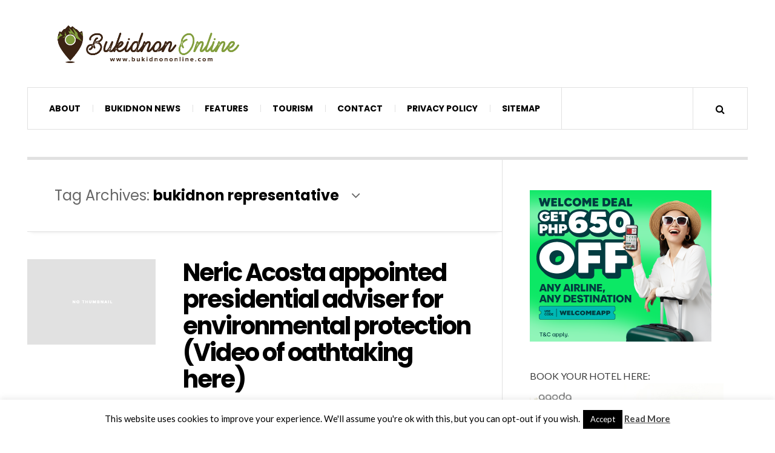

--- FILE ---
content_type: text/html; charset=utf-8
request_url: https://www.google.com/recaptcha/api2/aframe
body_size: 271
content:
<!DOCTYPE HTML><html><head><meta http-equiv="content-type" content="text/html; charset=UTF-8"></head><body><script nonce="L9n0KF-YqQfN2l4MtVwWTQ">/** Anti-fraud and anti-abuse applications only. See google.com/recaptcha */ try{var clients={'sodar':'https://pagead2.googlesyndication.com/pagead/sodar?'};window.addEventListener("message",function(a){try{if(a.source===window.parent){var b=JSON.parse(a.data);var c=clients[b['id']];if(c){var d=document.createElement('img');d.src=c+b['params']+'&rc='+(localStorage.getItem("rc::a")?sessionStorage.getItem("rc::b"):"");window.document.body.appendChild(d);sessionStorage.setItem("rc::e",parseInt(sessionStorage.getItem("rc::e")||0)+1);localStorage.setItem("rc::h",'1769312987742');}}}catch(b){}});window.parent.postMessage("_grecaptcha_ready", "*");}catch(b){}</script></body></html>

--- FILE ---
content_type: application/javascript
request_url: https://cdn.izooto.com/scripts/9152bce81bc2b688f6c19e161acf7208a607d3dc.js
body_size: 840
content:
try{window.izConfig={"defaultNotification":"","siteUrl":"http://www.bukidnononline.com","repeatPromptDelay":0,"tagsEnabled":1,"mobPromptFlow":1,"branding":1,"isSdkHttps":0,"locale":"en","sourceOrigin":"https://bukidnononline.iz.do","vapidPublicKey":"BNrHDw8hr4Hu9-EPiG7owpimdlGlRRNiuM88YiGgjPU8ddcFwUj0jDR-O99Fzlxpk8m3DKwTUNqbcVcjoVvU_Ds","promptFlow":1,"promptDelay":0,"mobPromptDesign":{"btn2Txt":"Allow","btn2ForeColor":"#ffffff","btn1Txt":"Later","titleForeColor":"#ffffff","messageForeColor":"#ababab","bgColor":"#515047","btn1ForeColor":"#d4ab00","btn1bgColor":"#515047","icon":"https://cdnimg.izooto.com/icons/7/bell-icon.png","btn2bgColor":"#d4ab00","message":"We'd like to show you notifications for latest updates.","subMessage":"You can unsubscribe from notifications anytime"},"client":50683,"domainRoot":"","webServiceUrl":"","serviceWorkerName":"/service-worker.js","debug":0,"setEnr":1,"mobOptInDesignType":6,"manifestName":"/manifest.json","optInDesign":"","welcomeNotification":{"clickTimeout":0,"icon":"","title":"","body":"","url":"","status":0,"showAfter":0},"izootoStatus":1,"promptDesign":{"btn2Txt":"Allow","btn2ForeColor":"#ffffff","btn1Txt":"Later","titleForeColor":"#ffffff","messageForeColor":"#ababab","bgColor":"#515047","btn1ForeColor":"#d4ab00","btn1bgColor":"#515047","icon":"https://cdnimg.izooto.com/icons/7/bell-icon.png","btn2bgColor":"#d4ab00","message":"We'd like to show you notifications for latest updates.","subMessage":"You can unsubscribe from notifications anytime"},"customPixelLink":"","optInDesignType":6,"desktopAllowed":0,"webPushId":"","mobileAllowed":0};var container=document.body?document.body:document.head;if(""!==izConfig.customPixelLink){var _izAlt=document.createElement("script");_izAlt.id="izootoAlt",_izAlt.src=izConfig.customPixelLink,container.appendChild(_izAlt)}else{var _iz=document.createElement("script");_iz.id="izootoSdk",_iz.src="https://cdn.izooto.com/scripts/sdk/izooto.js",container.appendChild(_iz)}}catch(err){}

--- FILE ---
content_type: application/javascript
request_url: https://t.dtscout.com/pv/?_a=v&_h=bukidnononline.com&_ss=266l5ieed4&_pv=1&_ls=0&_u1=1&_u3=1&_cc=us&_pl=d&_cbid=4jr6&_cb=_dtspv.c
body_size: -235
content:
try{_dtspv.c({"b":"chrome@131"},'4jr6');}catch(e){}